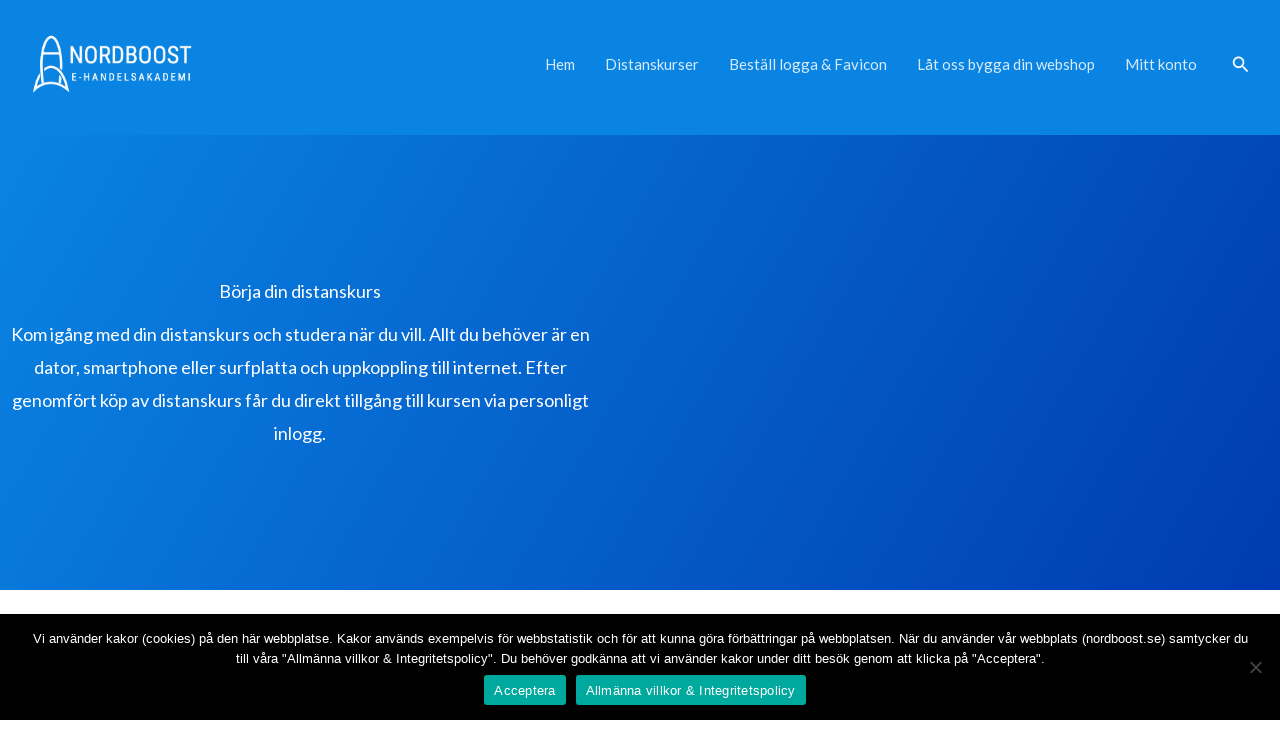

--- FILE ---
content_type: text/css
request_url: https://nordboost.se/wp-content/uploads/elementor/css/post-27846.css?ver=1768017104
body_size: 755
content:
.elementor-27846 .elementor-element.elementor-element-18280f57:not(.elementor-motion-effects-element-type-background), .elementor-27846 .elementor-element.elementor-element-18280f57 > .elementor-motion-effects-container > .elementor-motion-effects-layer{background-color:transparent;background-image:linear-gradient(120deg, #0984e3 0%, #003bb1 100%);}.elementor-27846 .elementor-element.elementor-element-18280f57 > .elementor-container{max-width:600px;}.elementor-27846 .elementor-element.elementor-element-18280f57{transition:background 0.3s, border 0.3s, border-radius 0.3s, box-shadow 0.3s;padding:130px 0px 130px 0px;}.elementor-27846 .elementor-element.elementor-element-18280f57 > .elementor-background-overlay{transition:background 0.3s, border-radius 0.3s, opacity 0.3s;}.elementor-27846 .elementor-element.elementor-element-53b4b3f5 .elementor-image-box-wrapper{text-align:center;}.elementor-27846 .elementor-element.elementor-element-53b4b3f5 .elementor-image-box-title{margin-bottom:10px;color:#ffffff;}.elementor-27846 .elementor-element.elementor-element-53b4b3f5 .elementor-image-box-description{color:#ffffff;}.elementor-27846 .elementor-element.elementor-global-33112.elementor-wc-products ul.products li.product{--button-align-display:flex;--button-align-direction:column;--button-align-justify:space-between;padding:0px 0px 0px 0px;border-color:#B8B8B8;}.elementor-27846 .elementor-element.elementor-global-33112 > .elementor-widget-container{margin:40px 40px 40px 40px;}.elementor-27846 .elementor-element.elementor-global-33112.elementor-wc-products  ul.products{grid-column-gap:40px;grid-row-gap:40px;}.elementor-27846 .elementor-element.elementor-global-33112.elementor-wc-products ul.products li.product .star-rating{font-size:0em;}.elementor-27846 .elementor-element.elementor-global-33112.elementor-wc-products ul.products li.product .button{margin-top:60px;}.elementor-27846 .elementor-element.elementor-global-33112.elementor-wc-products .added_to_cart{margin-inline-start:0px;}.elementor-27846 .elementor-element.elementor-global-33112.elementor-wc-products ul.products li.product span.onsale{display:block;}body.elementor-page-27846:not(.elementor-motion-effects-element-type-background), body.elementor-page-27846 > .elementor-motion-effects-container > .elementor-motion-effects-layer{background-color:#FFFFFF;}@media(max-width:1024px){.elementor-27846 .elementor-element.elementor-element-18280f57{padding:150px 0px 80px 0px;}.elementor-27846 .elementor-element.elementor-global-33112.elementor-wc-products  ul.products{grid-column-gap:20px;grid-row-gap:40px;}}@media(max-width:767px){.elementor-27846 .elementor-element.elementor-element-18280f57{padding:150px 10px 80px 10px;}.elementor-27846 .elementor-element.elementor-global-33112.elementor-wc-products  ul.products{grid-column-gap:20px;grid-row-gap:40px;}}/* Start custom CSS for section, class: .elementor-element-18280f57 */.mm_course_rating_reviews {
    padding: 0;
    display: none;
}/* End custom CSS */
/* Start custom CSS for section, class: .elementor-element-7e954e4 */.ast-header-breadcrumb {
    display: none;
}

.astra-shop-summary-wrap{padding:20px;}
.woocommerce-js ul.products li.product a img, .woocommerce-page ul.products li.product a img {
    
    border-top-left-radius: 10px;
    border-top-right-radius: 10px;
}
.ast-article-single{
    border: 1px solid #dddddd;
    border-radius: 10px;
}
.woocommerce-js a.button{
    width:100%;
    text-align: center;
}/* End custom CSS */

--- FILE ---
content_type: application/javascript
request_url: https://nordboost.se/wp-content/plugins/sfwd-lms/assets/js/learndash-admin-shortcodes.min.js?ver=4.25.7.1
body_size: 1394
content:
var learndash_shortcodes=jQuery.extend(learndash_shortcodes||{},{tinymce_editor:null,show_popup_html:function(){if("undefined"!=typeof learndash_admin_shortcodes_assets&&""!=learndash_admin_shortcodes_assets||(learndash_admin_shortcodes_assets={}),jQuery("#learndash_shortcodes_holder").length)learndash_shortcodes.popup_show();else{jQuery("body").append('<div id="learndash_shortcodes_holder" style="display: none;"><div id="learndash_shortcodes"></div></div>');var e={action:"learndash_generate_shortcodes_content",atts:learndash_admin_shortcodes_assets};jQuery.ajax({type:"POST",url:ajaxurl,dataType:"html",cache:!1,data:e,error:function(e,s,t){},success:function(e){void 0!==e&&jQuery("#learndash_shortcodes").html(e),learndash_shortcodes.popup_init(),learndash_shortcodes.popup_show()}})}},popup_show:function(){if("thickbox"===learndash_admin_shortcodes_assets.popup_type){var e=learndash_shortcodes.get_tinymce_url();tb_show(learndash_admin_shortcodes_assets.popup_title,e)}else if("jQuery-dialog"===learndash_admin_shortcodes_assets.popup_type){var s=.9*jQuery(window).width(),t=.9*jQuery(window).height();jQuery("#learndash_shortcodes").dialog({title:learndash_admin_shortcodes_assets.popup_title,dialogClass:"wp-dialog ld-shortcodes",autoOpen:!0,draggable:!1,width:s,height:t,modal:!0,resizable:!1,closeOnEscape:!0,position:{my:"center",at:"center",of:window},open:function(){jQuery(".ui-widget-overlay").on("click",function(){jQuery("#my-dialog").dialog("close")})},create:function(){jQuery(".ui-dialog-titlebar-close").addClass("ui-button")}}),learndash_shortcodes.popup_set_dimensions(),jQuery("#learndash_shortcodes").dialog("open")}},popup_set_dimensions:function(){var e=.9*jQuery(window).width(),s=.9*jQuery(window).height();if(jQuery("#learndash_shortcodes").dialog("option","width",e),jQuery("#learndash_shortcodes").dialog("option","height",s),window.isRtl){var t=parseInt(jQuery(".ui-dialog.ld-shortcodes").css("left")),o=parseInt(jQuery(".ui-dialog.ld-shortcodes").css("right"));o=-1*t,jQuery(".ui-dialog.ld-shortcodes").css("right",o+"px")}},get_tinymce_url:function(){var e=jQuery(window).width(),s=950<e?950:e,t=jQuery(window).height();return"#TB_inline?width="+(s-=80)+"&height="+(t-=84)+"&inlineId=learndash_shortcodes"},tinymce_callback:function(e){learndash_shortcodes.tinymce_editor=e,learndash_shortcodes.show_popup_html()},qt_callback:function(){learndash_shortcodes.tinymce_editor=null,learndash_shortcodes.show_popup_html()},popup_init:function(){jQuery("#learndash_shortcodes_tabs a").on("click",function(e){e.preventDefault(),learndash_shortcodes.tabs_switch(jQuery(this))}),learndash_shortcodes.tabs_switch(jQuery("#learndash_shortcodes a").first()),jQuery("form.learndash_shortcodes_form").on("submit",function(e){e.preventDefault(),tb_remove(),learndash_shortcodes.popup_submit(this)}),jQuery(window).resize(function(){learndash_shortcodes.popup_set_dimensions()})},tabs_switch:function(e){jQuery("#learndash_shortcodes_sections .hidable").hide(),jQuery("#learndash_shortcodes_sections #tabs-"+e.attr("data-nav")).show(),jQuery("#learndash_shortcodes_tabs li").removeClass("current"),e.parent().addClass("current")},get_selected_text:function(){var e=document.getElementById("content"),s=e.selectionStart,t=e.selectionEnd;return e.value.substring(s,t)},popup_submit:function(e){"jQuery-dialog"===learndash_admin_shortcodes_assets.popup_type&&jQuery("#learndash_shortcodes").dialog("close");var s=jQuery(e).attr("shortcode_slug"),t=jQuery(e).attr("shortcode_type");void 0===t&&(t=1);var o="["+s,a=e.elements,r="";if(a.length>0)for(var d=0;d<a.length;){var n=a[d];d+=1;var i=n.getAttribute("data-shortcode-exclude");if(void 0===i||"1"!=i)switch(n.type){case"textarea":2==t?r=n.value:o+=" "+n.name+'="'+n.value.replace(/"/g,'\\"')+'"';break;case"checkbox":n.checked&&void 0!==n.value&&""!=n.value&&"0"!=n.value&&(o+=" "+n.name+'="'+n.value.replace(/"/g,'\\"')+'"');break;case"submit":break;case"select-multiple":var h=jQuery(n).attr("name").replace("[]",""),l="";jQuery(":selected",n).each(function(e,s){var t=jQuery(s).val();void 0!==t&&""!=t&&(l.length>0&&(l+=","),l+=t.replace(/"/g,'\\"'))}),l.length>0&&(o+=" "+h+'="'+l+'"');break;default:void 0!==n.value&&""!=n.value&&(o+=" "+n.name+'="'+n.value.replace(/"/g,'\\"')+'"')}}o+="]",2==t&&""!=r&&(o+=r,o+="[/"+s+"]"),null!==learndash_shortcodes.tinymce_editor?learndash_shortcodes.tinymce_editor.setContent(o):"undefined"!=typeof QTags&&QTags.insertContent(o)}});

--- FILE ---
content_type: application/javascript
request_url: https://nordboost.se/wp-content/themes/astra-child/assets/js/custom-login-script.js?ver=1.0
body_size: 469
content:
document.addEventListener('DOMContentLoaded', function () {
    var loginForm = document.getElementById('customLoginForm');

    if (loginForm) {
        loginForm.addEventListener('submit', function (e) {
            e.preventDefault();

            var formData = new FormData(this);

            // AJAX request to custom login and redirection
            var xhr = new XMLHttpRequest();
            xhr.open('POST', customLoginScript.ajaxurl);

            // Add action parameter for your AJAX handler
            formData.append('action', 'custom_ajax_login_redirect');

            xhr.onload = function () {
                if (xhr.status === 200) {
                    var response = JSON.parse(xhr.responseText);

                    if (response.success) {
                        // Redirect after successful login
                        window.location.href = customLoginScript.redirecturl;
                    } else {
                        // Handle login error
                        alert('Login failed. Please check your credentials.');
                    }
                } else {
                    // Handle other status codes (e.g., 404, 500, etc.)
                    alert('Error: ' + xhr.status);
                }
            };

            xhr.onerror = function () {
                // Handle network errors
                alert('Network error. Please try again.');
            };

            xhr.send(formData);
        });
    }
});
